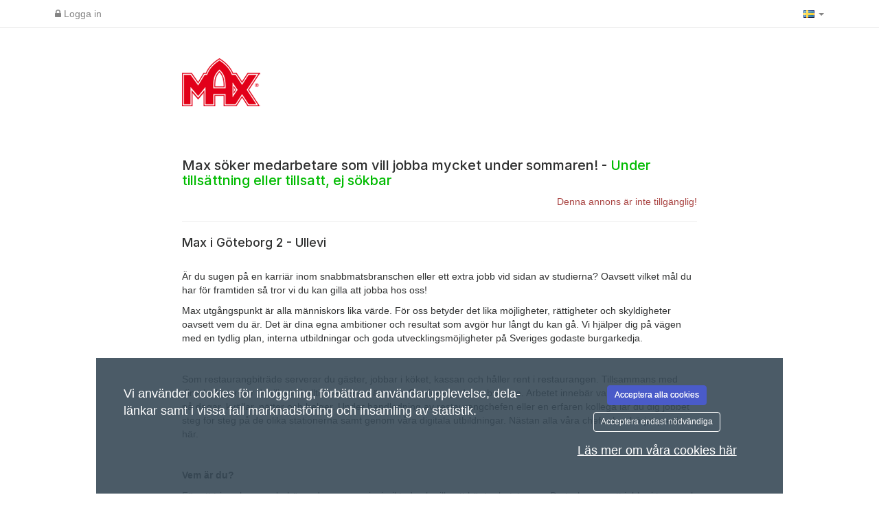

--- FILE ---
content_type: text/css
request_url: https://max.varbi.com/Template/DefaultResponsive/css_company/163.css?v=fb11f391f1e0fb58435a80303b35fe5d
body_size: 443
content:
/**
 * MAX
 */
body {
    font-family: Arial;
}

body.iframe, table.iframe, table.iframe th {
        font-family: Arial;
        font-size: 11px !important;
}

.spont-title {
    color: #000;
}
a, a.link-black, .link-black a, .link-black > li > a {
    color: #ff6600;
}
a:hover, a.link-black:hover, .link-black a:hover, .link-black > li > a:hover  {
    color: #008080;
}

body.type-job .btn-primary {
    background: #009036;
    border-color: #009036;
    color: #fff;
    text-shadow: 0 0 0 #fff;
    box-shadow: 0 0 0 rgba(255, 255, 255, 0.15) inset, 0 0px 0px rgba(0, 0, 0, 0.075);;
}

/**
* In the application process
**/
div.extra-logo {
    background: rgba(0, 0, 0, 0) url("/assets/img/company/163/max_back_new.png") no-repeat fixed center center / cover ;
    height: 100%;
    left: 0;
    position: fixed;
    top: 0;
    width: 100%;
    z-index: -50;
}
